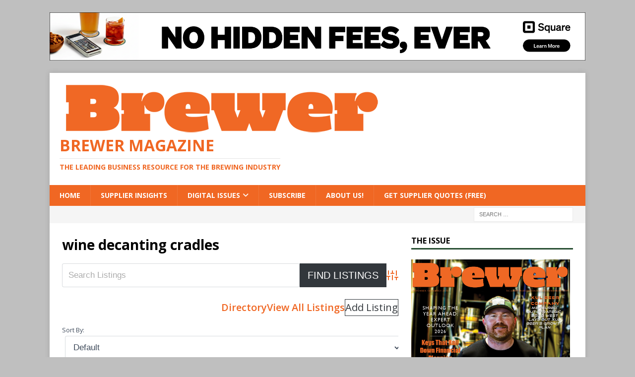

--- FILE ---
content_type: text/html; charset=UTF-8
request_url: http://thebrewermagazine.com/business-directory/wpbdp_tag/wine-decanting-cradles/
body_size: 12737
content:
<!DOCTYPE html>
<html class="no-js mh-one-sb" lang="en" prefix="og: https://ogp.me/ns#">
<head>
<meta charset="UTF-8">
<meta name="viewport" content="width=device-width, initial-scale=1.0">
<link rel="profile" href="http://gmpg.org/xfn/11" />
	<style>img:is([sizes="auto" i], [sizes^="auto," i]) { contain-intrinsic-size: 3000px 1500px }</style>
	
<!-- Search Engine Optimization by Rank Math - https://rankmath.com/ -->
<title>wine decanting cradles - Brewer Magazine</title>
<meta name="robots" content="follow, index, max-snippet:-1, max-video-preview:-1, max-image-preview:large"/>
<link rel="canonical" href="http://thebrewermagazine.com/business-directory/wpbdp_tag/wine-decanting-cradles/" />
<meta property="og:locale" content="en_US" />
<meta property="og:type" content="article" />
<meta property="og:title" content="wine decanting cradles - Brewer Magazine" />
<meta property="og:url" content="http://thebrewermagazine.com/business-directory/wpbdp_tag/wine-decanting-cradles/" />
<meta property="og:site_name" content="The Brewer Magazine" />
<meta property="article:publisher" content="https://www.facebook.com/TheBrewerMagazine" />
<meta property="fb:app_id" content="966242223397117" />
<meta property="og:image" content="http://thebrewermagazine.com/wp-content/uploads/2025/02/Brewer2025Logo4Digital-3.png" />
<meta property="og:image:width" content="1200" />
<meta property="og:image:height" content="630" />
<meta property="og:image:type" content="image/png" />
<meta name="twitter:card" content="summary_large_image" />
<meta name="twitter:title" content="wine decanting cradles - Brewer Magazine" />
<meta name="twitter:image" content="http://thebrewermagazine.com/wp-content/uploads/2025/02/Brewer2025Logo4Digital-3.png" />
<meta name="twitter:label1" content="Directory" />
<meta name="twitter:data1" content="1" />
<script type="application/ld+json" class="rank-math-schema">{"@context":"https://schema.org","@graph":[{"@type":"NewsMediaOrganization","@id":"http://thebrewermagazine.com/#organization","name":"The Brewer Magazine","url":"https://thebrewermagazine.com","sameAs":["https://www.facebook.com/TheBrewerMagazine"],"logo":{"@type":"ImageObject","@id":"http://thebrewermagazine.com/#logo","url":"http://thebrewermagazine.com/wp-content/uploads/2025/01/Brewer2025Logo4Digital-3.png","contentUrl":"http://thebrewermagazine.com/wp-content/uploads/2025/01/Brewer2025Logo4Digital-3.png","caption":"The Brewer Magazine","inLanguage":"en","width":"650","height":"105"}},{"@type":"WebSite","@id":"http://thebrewermagazine.com/#website","url":"http://thebrewermagazine.com","name":"The Brewer Magazine","alternateName":"Brewer Mag","publisher":{"@id":"http://thebrewermagazine.com/#organization"},"inLanguage":"en"},{"@type":"CollectionPage","@id":"http://thebrewermagazine.com/business-directory/wpbdp_tag/wine-decanting-cradles/#webpage","url":"http://thebrewermagazine.com/business-directory/wpbdp_tag/wine-decanting-cradles/","name":"wine decanting cradles - Brewer Magazine","isPartOf":{"@id":"http://thebrewermagazine.com/#website"},"inLanguage":"en"}]}</script>
<!-- /Rank Math WordPress SEO plugin -->

<link rel='dns-prefetch' href='//cdn.canvasjs.com' />
<link rel='dns-prefetch' href='//mypopups.com' />
<link rel='dns-prefetch' href='//fonts.googleapis.com' />
<link rel="alternate" type="application/rss+xml" title="Brewer Magazine &raquo; Feed" href="http://thebrewermagazine.com/feed/" />
<link rel="alternate" type="application/rss+xml" title="Brewer Magazine &raquo; Comments Feed" href="http://thebrewermagazine.com/comments/feed/" />
<link rel="alternate" type="application/rss+xml" title="Brewer Magazine &raquo; wine decanting cradles Directory Tag Feed" href="http://thebrewermagazine.com/business-directory/wpbdp_tag/wine-decanting-cradles/feed/" />
<script type="text/javascript">
/* <![CDATA[ */
window._wpemojiSettings = {"baseUrl":"https:\/\/s.w.org\/images\/core\/emoji\/16.0.1\/72x72\/","ext":".png","svgUrl":"https:\/\/s.w.org\/images\/core\/emoji\/16.0.1\/svg\/","svgExt":".svg","source":{"concatemoji":"http:\/\/thebrewermagazine.com\/wp-includes\/js\/wp-emoji-release.min.js?ver=6.8.3"}};
/*! This file is auto-generated */
!function(s,n){var o,i,e;function c(e){try{var t={supportTests:e,timestamp:(new Date).valueOf()};sessionStorage.setItem(o,JSON.stringify(t))}catch(e){}}function p(e,t,n){e.clearRect(0,0,e.canvas.width,e.canvas.height),e.fillText(t,0,0);var t=new Uint32Array(e.getImageData(0,0,e.canvas.width,e.canvas.height).data),a=(e.clearRect(0,0,e.canvas.width,e.canvas.height),e.fillText(n,0,0),new Uint32Array(e.getImageData(0,0,e.canvas.width,e.canvas.height).data));return t.every(function(e,t){return e===a[t]})}function u(e,t){e.clearRect(0,0,e.canvas.width,e.canvas.height),e.fillText(t,0,0);for(var n=e.getImageData(16,16,1,1),a=0;a<n.data.length;a++)if(0!==n.data[a])return!1;return!0}function f(e,t,n,a){switch(t){case"flag":return n(e,"\ud83c\udff3\ufe0f\u200d\u26a7\ufe0f","\ud83c\udff3\ufe0f\u200b\u26a7\ufe0f")?!1:!n(e,"\ud83c\udde8\ud83c\uddf6","\ud83c\udde8\u200b\ud83c\uddf6")&&!n(e,"\ud83c\udff4\udb40\udc67\udb40\udc62\udb40\udc65\udb40\udc6e\udb40\udc67\udb40\udc7f","\ud83c\udff4\u200b\udb40\udc67\u200b\udb40\udc62\u200b\udb40\udc65\u200b\udb40\udc6e\u200b\udb40\udc67\u200b\udb40\udc7f");case"emoji":return!a(e,"\ud83e\udedf")}return!1}function g(e,t,n,a){var r="undefined"!=typeof WorkerGlobalScope&&self instanceof WorkerGlobalScope?new OffscreenCanvas(300,150):s.createElement("canvas"),o=r.getContext("2d",{willReadFrequently:!0}),i=(o.textBaseline="top",o.font="600 32px Arial",{});return e.forEach(function(e){i[e]=t(o,e,n,a)}),i}function t(e){var t=s.createElement("script");t.src=e,t.defer=!0,s.head.appendChild(t)}"undefined"!=typeof Promise&&(o="wpEmojiSettingsSupports",i=["flag","emoji"],n.supports={everything:!0,everythingExceptFlag:!0},e=new Promise(function(e){s.addEventListener("DOMContentLoaded",e,{once:!0})}),new Promise(function(t){var n=function(){try{var e=JSON.parse(sessionStorage.getItem(o));if("object"==typeof e&&"number"==typeof e.timestamp&&(new Date).valueOf()<e.timestamp+604800&&"object"==typeof e.supportTests)return e.supportTests}catch(e){}return null}();if(!n){if("undefined"!=typeof Worker&&"undefined"!=typeof OffscreenCanvas&&"undefined"!=typeof URL&&URL.createObjectURL&&"undefined"!=typeof Blob)try{var e="postMessage("+g.toString()+"("+[JSON.stringify(i),f.toString(),p.toString(),u.toString()].join(",")+"));",a=new Blob([e],{type:"text/javascript"}),r=new Worker(URL.createObjectURL(a),{name:"wpTestEmojiSupports"});return void(r.onmessage=function(e){c(n=e.data),r.terminate(),t(n)})}catch(e){}c(n=g(i,f,p,u))}t(n)}).then(function(e){for(var t in e)n.supports[t]=e[t],n.supports.everything=n.supports.everything&&n.supports[t],"flag"!==t&&(n.supports.everythingExceptFlag=n.supports.everythingExceptFlag&&n.supports[t]);n.supports.everythingExceptFlag=n.supports.everythingExceptFlag&&!n.supports.flag,n.DOMReady=!1,n.readyCallback=function(){n.DOMReady=!0}}).then(function(){return e}).then(function(){var e;n.supports.everything||(n.readyCallback(),(e=n.source||{}).concatemoji?t(e.concatemoji):e.wpemoji&&e.twemoji&&(t(e.twemoji),t(e.wpemoji)))}))}((window,document),window._wpemojiSettings);
/* ]]> */
</script>
<style id='wp-emoji-styles-inline-css' type='text/css'>

	img.wp-smiley, img.emoji {
		display: inline !important;
		border: none !important;
		box-shadow: none !important;
		height: 1em !important;
		width: 1em !important;
		margin: 0 0.07em !important;
		vertical-align: -0.1em !important;
		background: none !important;
		padding: 0 !important;
	}
</style>
<link rel='stylesheet' id='wp-block-library-css' href='http://thebrewermagazine.com/wp-includes/css/dist/block-library/style.min.css?ver=6.8.3' type='text/css' media='all' />
<style id='classic-theme-styles-inline-css' type='text/css'>
/*! This file is auto-generated */
.wp-block-button__link{color:#fff;background-color:#32373c;border-radius:9999px;box-shadow:none;text-decoration:none;padding:calc(.667em + 2px) calc(1.333em + 2px);font-size:1.125em}.wp-block-file__button{background:#32373c;color:#fff;text-decoration:none}
</style>
<style id='global-styles-inline-css' type='text/css'>
:root{--wp--preset--aspect-ratio--square: 1;--wp--preset--aspect-ratio--4-3: 4/3;--wp--preset--aspect-ratio--3-4: 3/4;--wp--preset--aspect-ratio--3-2: 3/2;--wp--preset--aspect-ratio--2-3: 2/3;--wp--preset--aspect-ratio--16-9: 16/9;--wp--preset--aspect-ratio--9-16: 9/16;--wp--preset--color--black: #000000;--wp--preset--color--cyan-bluish-gray: #abb8c3;--wp--preset--color--white: #ffffff;--wp--preset--color--pale-pink: #f78da7;--wp--preset--color--vivid-red: #cf2e2e;--wp--preset--color--luminous-vivid-orange: #ff6900;--wp--preset--color--luminous-vivid-amber: #fcb900;--wp--preset--color--light-green-cyan: #7bdcb5;--wp--preset--color--vivid-green-cyan: #00d084;--wp--preset--color--pale-cyan-blue: #8ed1fc;--wp--preset--color--vivid-cyan-blue: #0693e3;--wp--preset--color--vivid-purple: #9b51e0;--wp--preset--gradient--vivid-cyan-blue-to-vivid-purple: linear-gradient(135deg,rgba(6,147,227,1) 0%,rgb(155,81,224) 100%);--wp--preset--gradient--light-green-cyan-to-vivid-green-cyan: linear-gradient(135deg,rgb(122,220,180) 0%,rgb(0,208,130) 100%);--wp--preset--gradient--luminous-vivid-amber-to-luminous-vivid-orange: linear-gradient(135deg,rgba(252,185,0,1) 0%,rgba(255,105,0,1) 100%);--wp--preset--gradient--luminous-vivid-orange-to-vivid-red: linear-gradient(135deg,rgba(255,105,0,1) 0%,rgb(207,46,46) 100%);--wp--preset--gradient--very-light-gray-to-cyan-bluish-gray: linear-gradient(135deg,rgb(238,238,238) 0%,rgb(169,184,195) 100%);--wp--preset--gradient--cool-to-warm-spectrum: linear-gradient(135deg,rgb(74,234,220) 0%,rgb(151,120,209) 20%,rgb(207,42,186) 40%,rgb(238,44,130) 60%,rgb(251,105,98) 80%,rgb(254,248,76) 100%);--wp--preset--gradient--blush-light-purple: linear-gradient(135deg,rgb(255,206,236) 0%,rgb(152,150,240) 100%);--wp--preset--gradient--blush-bordeaux: linear-gradient(135deg,rgb(254,205,165) 0%,rgb(254,45,45) 50%,rgb(107,0,62) 100%);--wp--preset--gradient--luminous-dusk: linear-gradient(135deg,rgb(255,203,112) 0%,rgb(199,81,192) 50%,rgb(65,88,208) 100%);--wp--preset--gradient--pale-ocean: linear-gradient(135deg,rgb(255,245,203) 0%,rgb(182,227,212) 50%,rgb(51,167,181) 100%);--wp--preset--gradient--electric-grass: linear-gradient(135deg,rgb(202,248,128) 0%,rgb(113,206,126) 100%);--wp--preset--gradient--midnight: linear-gradient(135deg,rgb(2,3,129) 0%,rgb(40,116,252) 100%);--wp--preset--font-size--small: 13px;--wp--preset--font-size--medium: 20px;--wp--preset--font-size--large: 36px;--wp--preset--font-size--x-large: 42px;--wp--preset--spacing--20: 0.44rem;--wp--preset--spacing--30: 0.67rem;--wp--preset--spacing--40: 1rem;--wp--preset--spacing--50: 1.5rem;--wp--preset--spacing--60: 2.25rem;--wp--preset--spacing--70: 3.38rem;--wp--preset--spacing--80: 5.06rem;--wp--preset--shadow--natural: 6px 6px 9px rgba(0, 0, 0, 0.2);--wp--preset--shadow--deep: 12px 12px 50px rgba(0, 0, 0, 0.4);--wp--preset--shadow--sharp: 6px 6px 0px rgba(0, 0, 0, 0.2);--wp--preset--shadow--outlined: 6px 6px 0px -3px rgba(255, 255, 255, 1), 6px 6px rgba(0, 0, 0, 1);--wp--preset--shadow--crisp: 6px 6px 0px rgba(0, 0, 0, 1);}:where(.is-layout-flex){gap: 0.5em;}:where(.is-layout-grid){gap: 0.5em;}body .is-layout-flex{display: flex;}.is-layout-flex{flex-wrap: wrap;align-items: center;}.is-layout-flex > :is(*, div){margin: 0;}body .is-layout-grid{display: grid;}.is-layout-grid > :is(*, div){margin: 0;}:where(.wp-block-columns.is-layout-flex){gap: 2em;}:where(.wp-block-columns.is-layout-grid){gap: 2em;}:where(.wp-block-post-template.is-layout-flex){gap: 1.25em;}:where(.wp-block-post-template.is-layout-grid){gap: 1.25em;}.has-black-color{color: var(--wp--preset--color--black) !important;}.has-cyan-bluish-gray-color{color: var(--wp--preset--color--cyan-bluish-gray) !important;}.has-white-color{color: var(--wp--preset--color--white) !important;}.has-pale-pink-color{color: var(--wp--preset--color--pale-pink) !important;}.has-vivid-red-color{color: var(--wp--preset--color--vivid-red) !important;}.has-luminous-vivid-orange-color{color: var(--wp--preset--color--luminous-vivid-orange) !important;}.has-luminous-vivid-amber-color{color: var(--wp--preset--color--luminous-vivid-amber) !important;}.has-light-green-cyan-color{color: var(--wp--preset--color--light-green-cyan) !important;}.has-vivid-green-cyan-color{color: var(--wp--preset--color--vivid-green-cyan) !important;}.has-pale-cyan-blue-color{color: var(--wp--preset--color--pale-cyan-blue) !important;}.has-vivid-cyan-blue-color{color: var(--wp--preset--color--vivid-cyan-blue) !important;}.has-vivid-purple-color{color: var(--wp--preset--color--vivid-purple) !important;}.has-black-background-color{background-color: var(--wp--preset--color--black) !important;}.has-cyan-bluish-gray-background-color{background-color: var(--wp--preset--color--cyan-bluish-gray) !important;}.has-white-background-color{background-color: var(--wp--preset--color--white) !important;}.has-pale-pink-background-color{background-color: var(--wp--preset--color--pale-pink) !important;}.has-vivid-red-background-color{background-color: var(--wp--preset--color--vivid-red) !important;}.has-luminous-vivid-orange-background-color{background-color: var(--wp--preset--color--luminous-vivid-orange) !important;}.has-luminous-vivid-amber-background-color{background-color: var(--wp--preset--color--luminous-vivid-amber) !important;}.has-light-green-cyan-background-color{background-color: var(--wp--preset--color--light-green-cyan) !important;}.has-vivid-green-cyan-background-color{background-color: var(--wp--preset--color--vivid-green-cyan) !important;}.has-pale-cyan-blue-background-color{background-color: var(--wp--preset--color--pale-cyan-blue) !important;}.has-vivid-cyan-blue-background-color{background-color: var(--wp--preset--color--vivid-cyan-blue) !important;}.has-vivid-purple-background-color{background-color: var(--wp--preset--color--vivid-purple) !important;}.has-black-border-color{border-color: var(--wp--preset--color--black) !important;}.has-cyan-bluish-gray-border-color{border-color: var(--wp--preset--color--cyan-bluish-gray) !important;}.has-white-border-color{border-color: var(--wp--preset--color--white) !important;}.has-pale-pink-border-color{border-color: var(--wp--preset--color--pale-pink) !important;}.has-vivid-red-border-color{border-color: var(--wp--preset--color--vivid-red) !important;}.has-luminous-vivid-orange-border-color{border-color: var(--wp--preset--color--luminous-vivid-orange) !important;}.has-luminous-vivid-amber-border-color{border-color: var(--wp--preset--color--luminous-vivid-amber) !important;}.has-light-green-cyan-border-color{border-color: var(--wp--preset--color--light-green-cyan) !important;}.has-vivid-green-cyan-border-color{border-color: var(--wp--preset--color--vivid-green-cyan) !important;}.has-pale-cyan-blue-border-color{border-color: var(--wp--preset--color--pale-cyan-blue) !important;}.has-vivid-cyan-blue-border-color{border-color: var(--wp--preset--color--vivid-cyan-blue) !important;}.has-vivid-purple-border-color{border-color: var(--wp--preset--color--vivid-purple) !important;}.has-vivid-cyan-blue-to-vivid-purple-gradient-background{background: var(--wp--preset--gradient--vivid-cyan-blue-to-vivid-purple) !important;}.has-light-green-cyan-to-vivid-green-cyan-gradient-background{background: var(--wp--preset--gradient--light-green-cyan-to-vivid-green-cyan) !important;}.has-luminous-vivid-amber-to-luminous-vivid-orange-gradient-background{background: var(--wp--preset--gradient--luminous-vivid-amber-to-luminous-vivid-orange) !important;}.has-luminous-vivid-orange-to-vivid-red-gradient-background{background: var(--wp--preset--gradient--luminous-vivid-orange-to-vivid-red) !important;}.has-very-light-gray-to-cyan-bluish-gray-gradient-background{background: var(--wp--preset--gradient--very-light-gray-to-cyan-bluish-gray) !important;}.has-cool-to-warm-spectrum-gradient-background{background: var(--wp--preset--gradient--cool-to-warm-spectrum) !important;}.has-blush-light-purple-gradient-background{background: var(--wp--preset--gradient--blush-light-purple) !important;}.has-blush-bordeaux-gradient-background{background: var(--wp--preset--gradient--blush-bordeaux) !important;}.has-luminous-dusk-gradient-background{background: var(--wp--preset--gradient--luminous-dusk) !important;}.has-pale-ocean-gradient-background{background: var(--wp--preset--gradient--pale-ocean) !important;}.has-electric-grass-gradient-background{background: var(--wp--preset--gradient--electric-grass) !important;}.has-midnight-gradient-background{background: var(--wp--preset--gradient--midnight) !important;}.has-small-font-size{font-size: var(--wp--preset--font-size--small) !important;}.has-medium-font-size{font-size: var(--wp--preset--font-size--medium) !important;}.has-large-font-size{font-size: var(--wp--preset--font-size--large) !important;}.has-x-large-font-size{font-size: var(--wp--preset--font-size--x-large) !important;}
:where(.wp-block-post-template.is-layout-flex){gap: 1.25em;}:where(.wp-block-post-template.is-layout-grid){gap: 1.25em;}
:where(.wp-block-columns.is-layout-flex){gap: 2em;}:where(.wp-block-columns.is-layout-grid){gap: 2em;}
:root :where(.wp-block-pullquote){font-size: 1.5em;line-height: 1.6;}
</style>
<link rel='stylesheet' id='dashicons-css' href='http://thebrewermagazine.com/wp-includes/css/dashicons.min.css?ver=6.8.3' type='text/css' media='all' />
<link rel='stylesheet' id='admin-bar-css' href='http://thebrewermagazine.com/wp-includes/css/admin-bar.min.css?ver=6.8.3' type='text/css' media='all' />
<style id='admin-bar-inline-css' type='text/css'>

    .canvasjs-chart-credit{
        display: none !important;
    }
    #vtrtsProChart canvas {
    border-radius: 6px;
}

.vtrts-pro-adminbar-weekly-title {
    font-weight: bold;
    font-size: 14px;
    color: #fff;
    margin-bottom: 6px;
}

        #wpadminbar #wp-admin-bar-vtrts_pro_top_button .ab-icon:before {
            content: "\f185";
            color: #1DAE22;
            top: 3px;
        }
    #wp-admin-bar-vtrts_pro_top_button .ab-item {
        min-width: 180px;
    }
    .vtrts-pro-adminbar-dropdown {
        min-width: 340px;
        padding: 18px 18px 12px 18px;
        background: #23282d;
        color: #fff;
        border-radius: 8px;
        box-shadow: 0 4px 24px rgba(0,0,0,0.15);
        margin-top: 10px;
    }
    .vtrts-pro-adminbar-grid {
        display: grid;
        grid-template-columns: 1fr 1fr;
        gap: 18px 18px; /* row-gap column-gap */
        margin-bottom: 18px;
    }
    .vtrts-pro-adminbar-card {
        background: #2c3338;
        border-radius: 8px;
        padding: 18px 18px 12px 18px;
        box-shadow: 0 2px 8px rgba(0,0,0,0.07);
        display: flex;
        flex-direction: column;
        align-items: flex-start;
    }
    /* Extra margin for the right column */
    .vtrts-pro-adminbar-card:nth-child(2),
    .vtrts-pro-adminbar-card:nth-child(4) {
        margin-left: 10px !important;
        padding-left: 10px !important;
        margin-right: 10px !important;
        padding-right : 10px !important;
        margin-top: 10px !important;
    }
    .vtrts-pro-adminbar-card:nth-child(1),
    .vtrts-pro-adminbar-card:nth-child(3) {
        margin-left: 10px !important;
        padding-left: 10px !important;
        margin-top: 10px !important;
    }
    /* Extra margin for the bottom row */
    .vtrts-pro-adminbar-card:nth-child(3),
    .vtrts-pro-adminbar-card:nth-child(4) {
        margin-top: 6px !important;
        padding-top: 6px !important;
        margin-top: 10px !important;
    }
    .vtrts-pro-adminbar-card-title {
        font-size: 14px;
        font-weight: 800;
        margin-bottom: 6px;
        color: #fff;
    }
    .vtrts-pro-adminbar-card-value {
        font-size: 22px;
        font-weight: bold;
        color: #1DAE22;
        margin-bottom: 4px;
    }
    .vtrts-pro-adminbar-card-sub {
        font-size: 12px;
        color: #aaa;
    }
    .vtrts-pro-adminbar-btn-wrap {
        text-align: center;
        margin-top: 8px;
    }

    #wp-admin-bar-vtrts_pro_top_button .ab-item{
    min-width: 80px !important;
        padding: 0px !important;
    .vtrts-pro-adminbar-btn {
        display: inline-block;
        background: #1DAE22;
        color: #fff !important;
        font-weight: bold;
        padding: 8px 28px;
        border-radius: 6px;
        text-decoration: none;
        font-size: 15px;
        transition: background 0.2s;
        margin-top: 8px;
    }
    .vtrts-pro-adminbar-btn:hover {
        background: #15991b;
        color: #fff !important;
    }

    .vtrts-pro-adminbar-dropdown-wrap { min-width: 0; padding: 0; }
    #wpadminbar #wp-admin-bar-vtrts_pro_top_button .vtrts-pro-adminbar-dropdown { display: none; position: absolute; left: 0; top: 100%; z-index: 99999; }
    #wpadminbar #wp-admin-bar-vtrts_pro_top_button:hover .vtrts-pro-adminbar-dropdown { display: block; }
    
        .ab-empty-item #wp-admin-bar-vtrts_pro_top_button-default .ab-empty-item{
    height:0px !important;
    padding :0px !important;
     }
            #wpadminbar .quicklinks .ab-empty-item{
        padding:0px !important;
    }
    .vtrts-pro-adminbar-dropdown {
    min-width: 340px;
    padding: 18px 18px 12px 18px;
    background: #23282d;
    color: #fff;
    border-radius: 12px; /* more rounded */
    box-shadow: 0 8px 32px rgba(0,0,0,0.25); /* deeper shadow */
    margin-top: 10px;
}

.vtrts-pro-adminbar-btn-wrap {
    text-align: center;
    margin-top: 18px; /* more space above */
}

.vtrts-pro-adminbar-btn {
    display: inline-block;
    background: #1DAE22;
    color: #fff !important;
    font-weight: bold;
    padding: 5px 22px;
    border-radius: 8px;
    text-decoration: none;
    font-size: 17px;
    transition: background 0.2s, box-shadow 0.2s;
    margin-top: 8px;
    box-shadow: 0 2px 8px rgba(29,174,34,0.15);
    text-align: center;
    line-height: 1.6;
    
}
.vtrts-pro-adminbar-btn:hover {
    background: #15991b;
    color: #fff !important;
    box-shadow: 0 4px 16px rgba(29,174,34,0.25);
}
    


</style>
<link rel='stylesheet' id='mh-font-awesome-css' href='http://thebrewermagazine.com/wp-content/themes/mh-magazine/includes/font-awesome.min.css' type='text/css' media='all' />
<link rel='stylesheet' id='mh-magazine-css' href='http://thebrewermagazine.com/wp-content/themes/mh-magazine/style.css?ver=3.11.1' type='text/css' media='all' />
<link rel='stylesheet' id='mh-google-fonts-css' href='https://fonts.googleapis.com/css?family=Open+Sans:300,400,400italic,600,700' type='text/css' media='all' />
<link rel='stylesheet' id='wpbdp-widgets-css' href='http://thebrewermagazine.com/wp-content/plugins/business-directory-plugin/assets/css/widgets.min.css?ver=6.4.20' type='text/css' media='all' />
<link rel='stylesheet' id='wpbdp-base-css-css' href='http://thebrewermagazine.com/wp-content/plugins/business-directory-plugin/assets/css/wpbdp.min.css?ver=6.4.20' type='text/css' media='all' />
<style id='wpbdp-base-css-inline-css' type='text/css'>
html,body{--bd-main-color:#32373c;--bd-main-color-20:#569AF633;--bd-main-color-8:#569AF614;--bd-thumbnail-width:150px;--bd-thumbnail-height:150px;--bd-button-text-color:#fff;--bd-button-bg-color:#32373c;}
.wpbdp-plan-action input[type=radio]+ label span:before{content:'Select';}.wpbdp-plan-action input[type=radio]:checked + label span:before{content:'Selected';}
</style>
<link rel='stylesheet' id='wpbdp-pro-css' href='http://thebrewermagazine.com/wp-content/plugins/business-directory-premium/resources/bd.min.css?ver=5.6.6' type='text/css' media='all' />
<script type="text/javascript" id="ahc_front_js-js-extra">
/* <![CDATA[ */
var ahc_ajax_front = {"ajax_url":"http:\/\/thebrewermagazine.com\/wp-admin\/admin-ajax.php","page_id":"Directory Tag: <span>wine decanting cradles<\/span>","page_title":"","post_type":""};
/* ]]> */
</script>
<script type="text/javascript" src="http://thebrewermagazine.com/wp-content/plugins/visitors-traffic-real-time-statistics-pro/js/front.js?ver=6.8.3" id="ahc_front_js-js"></script>
<script type="text/javascript" src="http://thebrewermagazine.com/wp-includes/js/jquery/jquery.min.js?ver=3.7.1" id="jquery-core-js"></script>
<script type="text/javascript" src="http://thebrewermagazine.com/wp-includes/js/jquery/jquery-migrate.min.js?ver=3.4.1" id="jquery-migrate-js"></script>
<script type="text/javascript" id="mh-scripts-js-extra">
/* <![CDATA[ */
var mh_magazine = {"text":{"toggle_menu":"Toggle Menu"}};
/* ]]> */
</script>
<script type="text/javascript" src="http://thebrewermagazine.com/wp-content/themes/mh-magazine/js/scripts.js?ver=3.11.1" id="mh-scripts-js"></script>
<script type="text/javascript" src="https://mypopups.com/api/embed/element?sub=d6e0da40-94c3-11ec-beff-005056008dab-fphpiogkkm&amp;ver=1.2.8" id="wp_mypopups-newsletteradditions-js"></script>
<link rel="https://api.w.org/" href="http://thebrewermagazine.com/wp-json/" /><link rel="alternate" title="JSON" type="application/json" href="http://thebrewermagazine.com/wp-json/wp/v2/wpbdp_tag/279" /><link rel="EditURI" type="application/rsd+xml" title="RSD" href="http://thebrewermagazine.com/xmlrpc.php?rsd" />
<meta name="generator" content="WordPress 6.8.3" />

<!-- This site is using AdRotate Professional v5.18.1 to display their advertisements - https://ajdg.solutions/ -->
<!-- AdRotate CSS -->
<style type="text/css" media="screen">
	.g { margin:0px; padding:0px; overflow:hidden; line-height:1; zoom:1; }
	.g img { height:auto; }
	.g-col { position:relative; float:left; }
	.g-col:first-child { margin-left: 0; }
	.g-col:last-child { margin-right: 0; }
	.woocommerce-page .g, .bbpress-wrapper .g { margin: 20px auto; clear:both; }
	.g-2 {  margin: 0 auto; }
	@media only screen and (max-width: 480px) {
		.g-col, .g-dyn, .g-single { width:100%; margin-left:0; margin-right:0; }
		.woocommerce-page .g, .bbpress-wrapper .g { margin: 10px auto; }
	}
</style>
<!-- /AdRotate CSS -->

<meta name="mpu-version" content="1.2.8" /><style type="text/css">
.mh-navigation li:hover, .mh-navigation ul li:hover > ul, .mh-main-nav-wrap, .mh-main-nav, .mh-social-nav li a:hover, .entry-tags li, .mh-slider-caption, .mh-widget-layout8 .mh-widget-title .mh-footer-widget-title-inner, .mh-widget-col-1 .mh-slider-caption, .mh-widget-col-1 .mh-posts-lineup-caption, .mh-carousel-layout1, .mh-spotlight-widget, .mh-social-widget li a, .mh-author-bio-widget, .mh-footer-widget .mh-tab-comment-excerpt, .mh-nip-item:hover .mh-nip-overlay, .mh-widget .tagcloud a, .mh-footer-widget .tagcloud a, .mh-footer, .mh-copyright-wrap, input[type=submit]:hover, #infinite-handle span:hover { background: #f06723; }
.mh-extra-nav-bg { background: rgba(240, 103, 35, 0.2); }
.mh-slider-caption, .mh-posts-stacked-title, .mh-posts-lineup-caption { background: #f06723; background: rgba(240, 103, 35, 0.8); }
@media screen and (max-width: 900px) { #mh-mobile .mh-slider-caption, #mh-mobile .mh-posts-lineup-caption { background: rgba(240, 103, 35, 1); } }
.slicknav_menu, .slicknav_nav ul, #mh-mobile .mh-footer-widget .mh-posts-stacked-overlay { border-color: #f06723; }
.mh-copyright, .mh-copyright a { color: #fff; }
.mh-widget-layout4 .mh-widget-title { background: #295034; background: rgba(41, 80, 52, 0.6); }
.mh-preheader, .mh-wide-layout .mh-subheader, .mh-ticker-title, .mh-main-nav li:hover, .mh-footer-nav, .slicknav_menu, .slicknav_btn, .slicknav_nav .slicknav_item:hover, .slicknav_nav a:hover, .mh-back-to-top, .mh-subheading, .entry-tags .fa, .entry-tags li:hover, .mh-widget-layout2 .mh-widget-title, .mh-widget-layout4 .mh-widget-title-inner, .mh-widget-layout4 .mh-footer-widget-title, .mh-widget-layout5 .mh-widget-title-inner, .mh-widget-layout6 .mh-widget-title, #mh-mobile .flex-control-paging li a.flex-active, .mh-image-caption, .mh-carousel-layout1 .mh-carousel-caption, .mh-tab-button.active, .mh-tab-button.active:hover, .mh-footer-widget .mh-tab-button.active, .mh-social-widget li:hover a, .mh-footer-widget .mh-social-widget li a, .mh-footer-widget .mh-author-bio-widget, .tagcloud a:hover, .mh-widget .tagcloud a:hover, .mh-footer-widget .tagcloud a:hover, .mh-posts-stacked-item .mh-meta, .page-numbers:hover, .mh-loop-pagination .current, .mh-comments-pagination .current, .pagelink, a:hover .pagelink, input[type=submit], #infinite-handle span { background: #295034; }
.mh-main-nav-wrap .slicknav_nav ul, blockquote, .mh-widget-layout1 .mh-widget-title, .mh-widget-layout3 .mh-widget-title, .mh-widget-layout5 .mh-widget-title, .mh-widget-layout8 .mh-widget-title:after, #mh-mobile .mh-slider-caption, .mh-carousel-layout1, .mh-spotlight-widget, .mh-author-bio-widget, .mh-author-bio-title, .mh-author-bio-image-frame, .mh-video-widget, .mh-tab-buttons, textarea:hover, input[type=text]:hover, input[type=email]:hover, input[type=tel]:hover, input[type=url]:hover { border-color: #295034; }
.mh-header-tagline, .mh-dropcap, .mh-carousel-layout1 .flex-direction-nav a, .mh-carousel-layout2 .mh-carousel-caption, .mh-posts-digest-small-category, .mh-posts-lineup-more, .bypostauthor .fn:after, .mh-comment-list .comment-reply-link:before, #respond #cancel-comment-reply-link:before { color: #295034; }
.mh-header-nav-bottom li a, .mh-social-nav-bottom .fa-mh-social, .mh-boxed-layout .mh-ticker-item-bottom a, .mh-header-date-bottom, .page-numbers, a .pagelink, .mh-widget-layout3 .mh-widget-title, .mh-widget-layout3 .mh-widget-title a, .mh-tabbed-widget, .mh-tabbed-widget a, .mh-posts-horizontal-title a { color: #295034; }
.entry-content a { color: #f06723; }
a:hover, .entry-content a:hover, #respond a:hover, #respond #cancel-comment-reply-link:hover, #respond .logged-in-as a:hover, .mh-comment-list .comment-meta a:hover, .mh-ping-list .mh-ping-item a:hover, .mh-meta a:hover, .mh-breadcrumb a:hover, .mh-tabbed-widget a:hover { color: #2e7a0f; }
</style>
<!--[if lt IE 9]>
<script src="http://thebrewermagazine.com/wp-content/themes/mh-magazine/js/css3-mediaqueries.js"></script>
<![endif]-->
<style type="text/css" id="custom-background-css">
body.custom-background { background-color: #bfbfbf; }
</style>
	<link rel="icon" href="http://thebrewermagazine.com/wp-content/uploads/2016/03/cropped-IconPodcast-32x32.jpg" sizes="32x32" />
<link rel="icon" href="http://thebrewermagazine.com/wp-content/uploads/2016/03/cropped-IconPodcast-192x192.jpg" sizes="192x192" />
<link rel="apple-touch-icon" href="http://thebrewermagazine.com/wp-content/uploads/2016/03/cropped-IconPodcast-180x180.jpg" />
<meta name="msapplication-TileImage" content="http://thebrewermagazine.com/wp-content/uploads/2016/03/cropped-IconPodcast-270x270.jpg" />
</head>
<body id="mh-mobile" class="archive tax-wpbdp_tag term-wine-decanting-cradles term-279 custom-background wp-custom-logo wp-theme-mh-magazine mh-boxed-layout mh-right-sb mh-loop-layout1 mh-widget-layout1 wpbdp-with-button-styles business-directory wpbdp-view-show_tag wpbdp-wp-theme-mh-magazine wpbdp-view-taxonomy wpbdp-theme-no_theme" itemscope="itemscope" itemtype="https://schema.org/WebPage">
<aside class="mh-container mh-header-widget-1">
<div id="6568a88448121-21" class="mh-widget mh-header-1 6568a88448121"><div class="g g-2"><div class="g-single a-92"><a class="gofollow" data-track="OTIsMiwxLDEw" href="https://squareup.com/t/team_integrated_mktg/funnel_mid/onbd_both/cmtp_consideration/subcmtp_net_new/exp_no/pr_cross_product/d_display/tar_prospect/p_brewer_magazine/cn_foodandbev/crim_value/l_us/lang_en/dt_alldevice?route=us/en/clp/food-and-beverage"><img src="http://thebrewermagazine.com/wp-content/uploads/2026/01/PP_AllToolsNoHiddenFees_1000x90_2x-3.png" /></a></div></div></div></aside>
<div class="mh-container mh-container-outer">
<div class="mh-header-nav-mobile clearfix"></div>
	<div class="mh-preheader">
    	<div class="mh-container mh-container-inner mh-row clearfix">
							<div class="mh-header-bar-content mh-header-bar-top-left mh-col-2-3 clearfix">
									</div>
										<div class="mh-header-bar-content mh-header-bar-top-right mh-col-1-3 clearfix">
									</div>
					</div>
	</div>
<header class="mh-header" itemscope="itemscope" itemtype="https://schema.org/WPHeader">
	<div class="mh-container mh-container-inner clearfix">
		<div class="mh-custom-header clearfix">
<div class="mh-header-columns mh-row clearfix">
<div class="mh-col-1-1 mh-site-identity">
<div class="mh-site-logo" role="banner" itemscope="itemscope" itemtype="https://schema.org/Brand">
<a href="http://thebrewermagazine.com/" class="custom-logo-link" rel="home"><img width="650" height="105" src="http://thebrewermagazine.com/wp-content/uploads/2025/01/Brewer2025Logo4Digital-3.png" class="custom-logo" alt="Brewer Magazine" decoding="async" fetchpriority="high" srcset="http://thebrewermagazine.com/wp-content/uploads/2025/01/Brewer2025Logo4Digital-3.png 650w, http://thebrewermagazine.com/wp-content/uploads/2025/01/Brewer2025Logo4Digital-3-640x103.png 640w, http://thebrewermagazine.com/wp-content/uploads/2025/01/Brewer2025Logo4Digital-3-160x26.png 160w, http://thebrewermagazine.com/wp-content/uploads/2025/01/Brewer2025Logo4Digital-3-500x81.png 500w" sizes="(max-width: 650px) 100vw, 650px" /></a><style type="text/css" id="mh-header-css">.mh-header-title, .mh-header-tagline { color: #f06723; }</style>
<div class="mh-header-text">
<a class="mh-header-text-link" href="http://thebrewermagazine.com/" title="Brewer Magazine" rel="home">
<h2 class="mh-header-title">Brewer Magazine</h2>
<h3 class="mh-header-tagline">The Leading Business Resource for The Brewing Industry</h3>
</a>
</div>
</div>
</div>
</div>
</div>
	</div>
	<div class="mh-main-nav-wrap">
		<nav class="mh-navigation mh-main-nav mh-container mh-container-inner clearfix" itemscope="itemscope" itemtype="https://schema.org/SiteNavigationElement">
			<div class="menu-top-container"><ul id="menu-top" class="menu"><li id="menu-item-1276" class="menu-item menu-item-type-custom menu-item-object-custom menu-item-home menu-item-1276"><a href="http://thebrewermagazine.com">Home</a></li>
<li id="menu-item-31344" class="menu-item menu-item-type-taxonomy menu-item-object-category menu-item-31344"><a href="http://thebrewermagazine.com/category/supplier-insights/">Supplier Insights</a></li>
<li id="menu-item-16024" class="menu-item menu-item-type-custom menu-item-object-custom menu-item-has-children menu-item-16024"><a href="https://www.bluetoad.com/publication/?i=858359">Digital Issues</a>
<ul class="sub-menu">
	<li id="menu-item-35206" class="menu-item menu-item-type-custom menu-item-object-custom menu-item-35206"><a href="https://www.bluetoad.com/publication/?i=853467">Current Issue</a></li>
	<li id="menu-item-3757" class="menu-item menu-item-type-custom menu-item-object-custom menu-item-3757"><a href="https://www.bluetoad.com/publication/?i=853467">Buyer&#8217;s Guide</a></li>
	<li id="menu-item-35232" class="menu-item menu-item-type-post_type menu-item-object-page menu-item-35232"><a href="http://thebrewermagazine.com/2025-digital-issues/">2025 Digital Issues</a></li>
	<li id="menu-item-35238" class="menu-item menu-item-type-post_type menu-item-object-page menu-item-35238"><a href="http://thebrewermagazine.com/2024-digital-issues/">2024 Digital Issues</a></li>
	<li id="menu-item-35248" class="menu-item menu-item-type-post_type menu-item-object-page menu-item-35248"><a href="http://thebrewermagazine.com/2023-digital-issues/">2023 Digital Issues</a></li>
	<li id="menu-item-35257" class="menu-item menu-item-type-post_type menu-item-object-page menu-item-35257"><a href="http://thebrewermagazine.com/2022-digital-issues/">2022 Digital Issues</a></li>
	<li id="menu-item-35269" class="menu-item menu-item-type-post_type menu-item-object-page menu-item-35269"><a href="http://thebrewermagazine.com/2021-digital-issues/">2021 Digital Issues</a></li>
	<li id="menu-item-35288" class="menu-item menu-item-type-post_type menu-item-object-page menu-item-35288"><a href="http://thebrewermagazine.com/2020-digital-issues/">2020 Digital Issues</a></li>
	<li id="menu-item-35297" class="menu-item menu-item-type-post_type menu-item-object-page menu-item-35297"><a href="http://thebrewermagazine.com/2019-digital-issues/">2019 Digital Issues</a></li>
	<li id="menu-item-35307" class="menu-item menu-item-type-post_type menu-item-object-page menu-item-35307"><a href="http://thebrewermagazine.com/2018-digital-issues/">2018 Digital Issues</a></li>
	<li id="menu-item-35316" class="menu-item menu-item-type-post_type menu-item-object-page menu-item-35316"><a href="http://thebrewermagazine.com/2017-digital-issues/">2017 Digital Issues</a></li>
	<li id="menu-item-35325" class="menu-item menu-item-type-post_type menu-item-object-page menu-item-35325"><a href="http://thebrewermagazine.com/2016-digital-issue/">2016 Digital Issue</a></li>
	<li id="menu-item-35332" class="menu-item menu-item-type-post_type menu-item-object-page menu-item-35332"><a href="http://thebrewermagazine.com/2015-digital-issues/">2015 Digital Issues</a></li>
</ul>
</li>
<li id="menu-item-30381" class="menu-item menu-item-type-post_type menu-item-object-page menu-item-30381"><a href="http://thebrewermagazine.com/subscribe/">Subscribe</a></li>
<li id="menu-item-31214" class="menu-item menu-item-type-post_type menu-item-object-page menu-item-31214"><a href="http://thebrewermagazine.com/advertise/">About Us!</a></li>
<li id="menu-item-37004" class="menu-item menu-item-type-post_type menu-item-object-page menu-item-37004"><a href="http://thebrewermagazine.com/get-supplier-quotes-free/">Get Supplier Quotes (Free)</a></li>
</ul></div>		</nav>
	</div>
	</header>
	<div class="mh-subheader">
		<div class="mh-container mh-container-inner mh-row clearfix">
										<div class="mh-header-bar-content mh-header-bar-bottom-right mh-col-1-3 clearfix">
											<aside class="mh-header-search mh-header-search-bottom">
							<form role="search" method="get" class="search-form" action="http://thebrewermagazine.com/">
				<label>
					<span class="screen-reader-text">Search for:</span>
					<input type="search" class="search-field" placeholder="Search &hellip;" value="" name="s" />
				</label>
				<input type="submit" class="search-submit" value="Search" />
			</form>						</aside>
									</div>
					</div>
	</div>
<div class="mh-wrapper clearfix">
	<div class="mh-main clearfix">
    	<div id="main-content" class="mh-content" role="main" itemprop="mainContentOfPage"><article id="page-2697" class="post-2697 wpbdp_listing type-wpbdp_listing status-publish hentry wpbdp_category-equipment wpbdp_tag-bar-accessories-and-equipment wpbdp_tag-champagne-bowls wpbdp_tag-champagne-flutes wpbdp_tag-champagne-flutes-and-glasses wpbdp_tag-champagne-glasses wpbdp_tag-corkscrews wpbdp_tag-decanters wpbdp_tag-ships-decanters wpbdp_tag-spiegelau-wine wpbdp_tag-wine-buckets wpbdp_tag-wine-carafes wpbdp_tag-wine-decanting-aerators wpbdp_tag-wine-decanting-cradles wpbdp_tag-wine-decanting-pourers wpbdp_tag-wine-glasses wpbdp_tag-wine-maps wpbdp_tag-wine-preservers">
	<header class="page-header">
		<h1 class="entry-title page-title">wine decanting cradles</h1>	</header>
		<div class="entry-content clearfix">
		<div id="wpbdp-page-tag" class="wpbdp-page wpbdp-page-tag " data-breakpoints='{"small": [0,560], "medium": [560,780], "large": [780,999999]}' data-breakpoints-class-prefix="wpbdp-page">
					<div id="wpbdp-main-box" class="wpbdp-main-box" data-breakpoints='{"tiny": [0,360], "small": [360,560], "medium": [560,710], "large": [710,999999]}' data-breakpoints-class-prefix="wpbdp-main-box">

<div class="main-fields box-row cols-2">
	<form action="http://thebrewermagazine.com/business-directory/?wpbdp_view=search" method="get">
		<input type="hidden" name="wpbdp_view" value="search" />
						<div class="box-col search-fields">
			<div class="box-row cols-1">
				<div class="box-col main-input">
					<label for="wpbdp-main-box-keyword-field" style="display:none;">Keywords:</label>
					<input type="text" id="wpbdp-main-box-keyword-field" title="Quick search keywords" class="keywords-field" name="kw" placeholder="Search Listings" />
				</div>
							</div>
		</div>

		<div class="box-col submit-btn">
			<input type="submit" value="Find Listings" class="button wpbdp-button"/>

			<a class="wpbdp-advanced-search-link" title="Advanced Search" href="http://thebrewermagazine.com/business-directory/?wpbdp_view=search">
				<svg xmlns="http://www.w3.org/2000/svg" aria-hidden="true" width="24" height="24" fill="none" viewBox="0 0 24 24">
					<path stroke="currentColor" stroke-linecap="round" stroke-linejoin="round" stroke-width="2" d="M4 21v-7m0-4V3m8 18v-9m0-4V3m8 18v-5m0-4V3M1 14h6m2-6h6m2 8h6"/>
				</svg>
				<span class="wpbdp-sr-only">Advanced Search</span>
			</a>
		</div>
	</form>
</div>

<div class="box-row separator"></div>

<div class="box-row"><div class="wpbdp-main-links-container" data-breakpoints='{"tiny": [0,360], "small": [360,560], "medium": [560,710], "large": [710,999999]}' data-breakpoints-class-prefix="wpbdp-main-links"><div class="wpbdp-main-links wpbdp-main-links-3-buttons"><a href="http://thebrewermagazine.com/business-directory/" id="wpbdp-bar-show-directory-button" class="wpbdp-link">Directory</a> <a href="http://thebrewermagazine.com/business-directory/?wpbdp_view=all_listings" id="wpbdp-bar-view-listings-button" class="wpbdp-link">View All Listings</a> <a href="http://thebrewermagazine.com/business-directory/?wpbdp_view=submit_listing" id="wpbdp-bar-submit-listing-button" class="button wpbdp-button wpbdp-button-secondary">Add Listing</a></div></div></div>

</div>
	
	
			<div class="wpbdp-listings-sort-options"><label for="wpbdp-sort-bar">Sort By:</label><select id="wpbdp-sort-bar" class=""><option value="/business-directory/wpbdp_tag/wine-decanting-cradles/" class="header-option">Default</option> <option value="/business-directory/wpbdp_tag/wine-decanting-cradles/?wpbdp_sort=field-1">Business Name</option></select></div>
<div id="wpbdp-listings-list" class="listings wpbdp-listings-list list wpbdp-grid ">
	<div id="wpbdp-listing-2697" class="wpbdp-listing-2697 wpbdp-listing excerpt wpbdp-excerpt wpbdp-listing-excerpt wpbdp-listing-plan-id-1 wpbdp-listing-plan-productcompany_listing wpbdp-listing-category-id-236 even" data-breakpoints='{"medium": [560,780], "large": [780,999999]}' data-breakpoints-class-prefix="wpbdp-listing-excerpt">
		
<div class="listing-details">
						<div class="wpbdp-field-display wpbdp-field wpbdp-field-value field-display field-value wpbdp-field-business_name wpbdp-field-title wpbdp-field-type-textfield wpbdp-field-association-title  " ><span class="field-label">Business Name</span> <div class="value"><a href="http://thebrewermagazine.com/business-directory/fine-wine-accessoriess/" target="_blank" rel="noopener" >Fine Wine Accessoriess</a></div></div>								<div class="wpbdp-field-display wpbdp-field wpbdp-field-value field-display field-value wpbdp-field-business_genre wpbdp-field-category wpbdp-field-type-select wpbdp-field-association-category  " ><span class="field-label">Business Genre</span> <div class="value"><a href="http://thebrewermagazine.com/business-directory/wpbdp_category/equipment/" rel="tag">Equipment</a></div></div>								<div class="wpbdp-field-display wpbdp-field wpbdp-field-value field-display field-value wpbdp-field-short_business_description wpbdp-field-excerpt wpbdp-field-type-textarea wpbdp-field-association-excerpt  " ><span class="field-label">Short Business Description</span> <div class="value">Bar Accessories and Equipment, Champagne Bowls at Fine Wine Accessoriess</div></div>								<div class="wpbdp-field-display wpbdp-field wpbdp-field-value field-display field-value wpbdp-field-long_business_description wpbdp-field-content wpbdp-field-type-textarea wpbdp-field-association-content  " ><span class="field-label">Long Business Description</span> <div class="value"><p>Shop for champagne flutes and glasses, champagne glasses, corkscrews, decanters, ships decanters, spiegelau wine, wine buckets, champagne bowls at Fine Wine Accessories!</p>
</div></div>								<div class="wpbdp-field-display wpbdp-field wpbdp-field-value field-display field-value wpbdp-field-business_website_address wpbdp-field-meta wpbdp-field-type-url wpbdp-field-association-meta  " ><span class="field-label">Business Website Address</span> <div class="value"><a href="http://www.fine-wine-accessories.co.uk/" rel="" target="_self" title="http://www.fine-wine-accessories.co.uk/">http://www.fine-wine-accessories.co.uk/</a></div></div>								<div class="wpbdp-field-display wpbdp-field wpbdp-field-value field-display field-value wpbdp-field-business_website_address wpbdp-field-meta wpbdp-field-type-url wpbdp-field-association-meta  " ><span class="field-label">Business Website Address</span> <div class="value"><a href="http://www.fine-wine-accessories.co.uk/" rel="" target="_self" title="http://www.fine-wine-accessories.co.uk/">http://www.fine-wine-accessories.co.uk/</a></div></div>								<div class="wpbdp-field-display wpbdp-field wpbdp-field-value field-display field-value wpbdp-field-business_phone_number wpbdp-field-meta wpbdp-field-type-textfield wpbdp-field-association-meta  " ><span class="field-label">Business Phone Number</span> <div class="value">01403 784852</div></div>																																																<div class="wpbdp-field-display wpbdp-field wpbdp-field-value field-display field-value wpbdp-field-business_tags wpbdp-field-tags wpbdp-field-type-textfield wpbdp-field-association-tags  " ><span class="field-label">Business Tags</span> <div class="value"><a href="http://thebrewermagazine.com/business-directory/wpbdp_tag/bar-accessories-and-equipment/" rel="tag">bar accessories and equipment</a>, <a href="http://thebrewermagazine.com/business-directory/wpbdp_tag/champagne-bowls/" rel="tag">champagne bowls</a>, <a href="http://thebrewermagazine.com/business-directory/wpbdp_tag/champagne-flutes/" rel="tag">champagne flutes</a>, <a href="http://thebrewermagazine.com/business-directory/wpbdp_tag/champagne-flutes-and-glasses/" rel="tag">champagne flutes and glasses</a>, <a href="http://thebrewermagazine.com/business-directory/wpbdp_tag/champagne-glasses/" rel="tag">champagne glasses</a>, <a href="http://thebrewermagazine.com/business-directory/wpbdp_tag/corkscrews/" rel="tag">corkscrews</a>, <a href="http://thebrewermagazine.com/business-directory/wpbdp_tag/decanters/" rel="tag">decanters</a>, <a href="http://thebrewermagazine.com/business-directory/wpbdp_tag/ships-decanters/" rel="tag">ships decanters</a>, <a href="http://thebrewermagazine.com/business-directory/wpbdp_tag/spiegelau-wine/" rel="tag">spiegelau wine</a>, <a href="http://thebrewermagazine.com/business-directory/wpbdp_tag/wine-buckets/" rel="tag">wine buckets</a>, <a href="http://thebrewermagazine.com/business-directory/wpbdp_tag/wine-carafes/" rel="tag">wine carafes</a>, <a href="http://thebrewermagazine.com/business-directory/wpbdp_tag/wine-decanting-aerators/" rel="tag">wine decanting aerators</a>, <a href="http://thebrewermagazine.com/business-directory/wpbdp_tag/wine-decanting-cradles/" rel="tag">wine decanting cradles</a>, <a href="http://thebrewermagazine.com/business-directory/wpbdp_tag/wine-decanting-pourers/" rel="tag">wine decanting pourers</a>, <a href="http://thebrewermagazine.com/business-directory/wpbdp_tag/wine-glasses/" rel="tag">wine glasses</a>, <a href="http://thebrewermagazine.com/business-directory/wpbdp_tag/wine-maps/" rel="tag">wine maps</a>, <a href="http://thebrewermagazine.com/business-directory/wpbdp_tag/wine-preservers/" rel="tag">wine preservers</a></div></div>			
		</div>
</div>
<div class="wpbdp-pagination">
			<span class="prev"></span>
		<span class="next"></span>
	</div>
</div>
		</div>
	</div>
	</article>        </div>
			<aside class="mh-widget-col-1 mh-sidebar" itemscope="itemscope" itemtype="https://schema.org/WPSideBar"><div id="text-3" class="mh-widget widget_text"><h4 class="mh-widget-title"><span class="mh-widget-title-inner">The Issue</span></h4>			<div class="textwidget"><p><a href="https://www.bluetoad.com/publication/?i=858359" target="_blank" rel="noopener"><img loading="lazy" decoding="async" src="http://thebrewermagazine.com/wp-content/uploads/2025/12/ND25Cover.jpg" width="320" height="401" /></a></p>
</div>
		</div><div id="6568a88448121-3" class="mh-widget 6568a88448121"><div class="g g-4"><div class="g-single a-84"><a class="gofollow" data-track="ODQsNCwxLDEw" href="https://www.colmac.com/"><img src="http://thebrewermagazine.com/wp-content/uploads/2025/09/Brewers-GIF-2025.gif" /></a></div></div></div><div id="6568a88448121-4" class="mh-widget 6568a88448121"><div class="g g-3"><div class="g-single a-91"><a class="gofollow" data-track="OTEsMywxLDEw" href="https://dmmpkg.com/"><img src="http://thebrewermagazine.com/wp-content/uploads/2025/12/0164de1e-f130-4187-8db8-76ad1533bff7.png" /></a></div></div></div><div id="mh_magazine_youtube-7" class="mh-widget mh_magazine_youtube">			<div class="mh-video-widget">
        		<div class="mh-video-container">
        			<iframe seamless width="1280" height="720" src="//www.youtube.com/embed/33-fvQZ_g78?wmode=opaque&amp;hd=1&amp;autoplay=1&amp;showinfo=0&amp;controls=2&amp;rel=0" allowfullscreen></iframe>
        		</div>
			</div></div><div id="custom_html-28" class="widget_text mh-widget widget_custom_html"><div class="textwidget custom-html-widget"><script async src="https://pagead2.googlesyndication.com/pagead/js/adsbygoogle.js?client=ca-pub-6383446886817571"
     crossorigin="anonymous"></script></div></div>	</aside>    </div>
    </div>
	<div class="mh-footer-nav-mobile"></div>
	<nav class="mh-navigation mh-footer-nav" itemscope="itemscope" itemtype="https://schema.org/SiteNavigationElement">
		<div class="mh-container mh-container-inner clearfix">
			<div class="menu-footer-container"><ul id="menu-footer" class="menu"><li id="menu-item-30387" class="menu-item menu-item-type-post_type menu-item-object-page menu-item-30387"><a href="http://thebrewermagazine.com/advertise/">About Us!</a></li>
<li id="menu-item-1733" class="menu-item menu-item-type-taxonomy menu-item-object-category menu-item-1733"><a href="http://thebrewermagazine.com/category/supplier-insights/">Supplier Insights</a></li>
<li id="menu-item-30385" class="menu-item menu-item-type-taxonomy menu-item-object-category menu-item-30385"><a href="http://thebrewermagazine.com/category/supplier-news/">Supplier News</a></li>
<li id="menu-item-30386" class="menu-item menu-item-type-post_type menu-item-object-page menu-item-30386"><a href="http://thebrewermagazine.com/subscribe/">Subscribe</a></li>
</ul></div>		</div>
	</nav>
<div class="mh-copyright-wrap">
	<div class="mh-container mh-container-inner clearfix">
		<p class="mh-copyright">
			Copyright &copy; 2026 | MH Magazine WordPress Theme by <a href="https://mhthemes.com/themes/mh-magazine/?utm_source=customer&#038;utm_medium=link&#038;utm_campaign=MH+Magazine" title="Premium WordPress Themes" rel="nofollow">MH Themes</a>		</p>
	</div>
</div>
<a title="Back to Top" href="#" class="mh-back-to-top"><i class="fa fa-chevron-up"></i></a>
</div><!-- .mh-container-outer -->
<script type="speculationrules">
{"prefetch":[{"source":"document","where":{"and":[{"href_matches":"\/*"},{"not":{"href_matches":["\/wp-*.php","\/wp-admin\/*","\/wp-content\/uploads\/*","\/wp-content\/*","\/wp-content\/plugins\/*","\/wp-content\/themes\/mh-magazine\/*","\/*\\?(.+)"]}},{"not":{"selector_matches":"a[rel~=\"nofollow\"]"}},{"not":{"selector_matches":".no-prefetch, .no-prefetch a"}}]},"eagerness":"conservative"}]}
</script>
<div id="fb-root"></div>
<script>(function(d, s, id) {
  var js, fjs = d.getElementsByTagName(s)[0];
  if (d.getElementById(id)) return;
  js = d.createElement(s); js.id = id;
  js.src = "//connect.facebook.net/en_US/sdk.js#xfbml=1&version=v2.8";
  fjs.parentNode.insertBefore(js, fjs);
}(document, 'script', 'facebook-jssdk'));</script><script type="text/javascript" id="adrotate-clicker-js-extra">
/* <![CDATA[ */
var click_object = {"ajax_url":"http:\/\/thebrewermagazine.com\/wp-admin\/admin-ajax.php"};
/* ]]> */
</script>
<script type="text/javascript" src="http://thebrewermagazine.com/wp-content/plugins/adrotate-pro/library/jquery.clicker.js" id="adrotate-clicker-js"></script>
<script type="text/javascript" src="https://cdn.canvasjs.com/canvasjs.min.js" id="canvasjs-js"></script>
<script type="text/javascript" src="http://thebrewermagazine.com/wp-includes/js/jquery/ui/core.min.js?ver=1.13.3" id="jquery-ui-core-js"></script>
<script type="text/javascript" src="http://thebrewermagazine.com/wp-content/plugins/business-directory-plugin/assets/vendor/jQuery-File-Upload/js/jquery.iframe-transport.js?ver=10.32.0" id="jquery-file-upload-iframe-transport-js"></script>
<script type="text/javascript" src="http://thebrewermagazine.com/wp-content/plugins/business-directory-plugin/assets/vendor/jQuery-File-Upload/js/jquery.fileupload.js?ver=10.32.0" id="jquery-file-upload-js"></script>
<script type="text/javascript" src="http://thebrewermagazine.com/wp-content/plugins/business-directory-plugin/assets/js/dnd-upload.min.js?ver=6.4.20" id="wpbdp-dnd-upload-js"></script>
<script type="text/javascript" src="http://thebrewermagazine.com/wp-content/plugins/business-directory-plugin/assets/vendor/jquery-breakpoints/jquery-breakpoints.min.js?ver=0.0.11" id="breakpoints.js-js"></script>
<script type="text/javascript" src="http://thebrewermagazine.com/wp-includes/js/jquery/ui/mouse.min.js?ver=1.13.3" id="jquery-ui-mouse-js"></script>
<script type="text/javascript" src="http://thebrewermagazine.com/wp-includes/js/jquery/ui/sortable.min.js?ver=1.13.3" id="jquery-ui-sortable-js"></script>
<script type="text/javascript" id="wpbdp-js-js-extra">
/* <![CDATA[ */
var wpbdp_global = {"ajaxurl":"http:\/\/thebrewermagazine.com\/wp-admin\/admin-ajax.php","nonce":"ea38b6324c"};
/* ]]> */
</script>
<script type="text/javascript" src="http://thebrewermagazine.com/wp-content/plugins/business-directory-plugin/assets/js/wpbdp.min.js?ver=6.4.20" id="wpbdp-js-js"></script>
</body>
<script>'undefined'=== typeof _trfq || (window._trfq = []);'undefined'=== typeof _trfd && (window._trfd=[]),_trfd.push({'tccl.baseHost':'secureserver.net'},{'ap':'cpbh-mt'},{'server':'p3plmcpnl510183'},{'dcenter':'p3'},{'cp_id':'7676031'},{'cp_cl':'8'}) // Monitoring performance to make your website faster. If you want to opt-out, please contact web hosting support.</script><script src='https://img1.wsimg.com/traffic-assets/js/tccl.min.js'></script></html>

--- FILE ---
content_type: text/html; charset=utf-8
request_url: https://www.google.com/recaptcha/api2/aframe
body_size: 266
content:
<!DOCTYPE HTML><html><head><meta http-equiv="content-type" content="text/html; charset=UTF-8"></head><body><script nonce="KE1MuEXbuUY9apes0PA6lA">/** Anti-fraud and anti-abuse applications only. See google.com/recaptcha */ try{var clients={'sodar':'https://pagead2.googlesyndication.com/pagead/sodar?'};window.addEventListener("message",function(a){try{if(a.source===window.parent){var b=JSON.parse(a.data);var c=clients[b['id']];if(c){var d=document.createElement('img');d.src=c+b['params']+'&rc='+(localStorage.getItem("rc::a")?sessionStorage.getItem("rc::b"):"");window.document.body.appendChild(d);sessionStorage.setItem("rc::e",parseInt(sessionStorage.getItem("rc::e")||0)+1);localStorage.setItem("rc::h",'1769035722570');}}}catch(b){}});window.parent.postMessage("_grecaptcha_ready", "*");}catch(b){}</script></body></html>